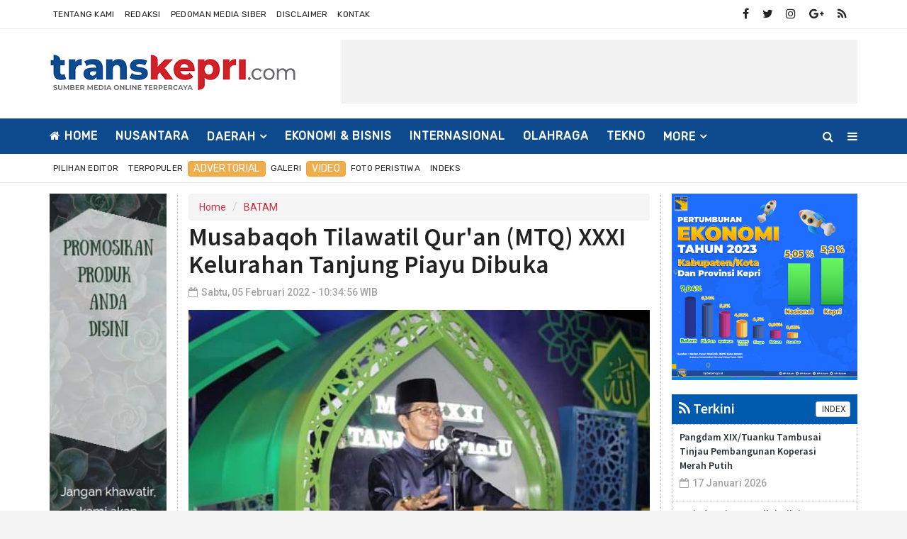

--- FILE ---
content_type: text/html; charset=utf-8
request_url: https://www.google.com/recaptcha/api2/aframe
body_size: 267
content:
<!DOCTYPE HTML><html><head><meta http-equiv="content-type" content="text/html; charset=UTF-8"></head><body><script nonce="1BHwo9jVSAgnu4JFxSigvw">/** Anti-fraud and anti-abuse applications only. See google.com/recaptcha */ try{var clients={'sodar':'https://pagead2.googlesyndication.com/pagead/sodar?'};window.addEventListener("message",function(a){try{if(a.source===window.parent){var b=JSON.parse(a.data);var c=clients[b['id']];if(c){var d=document.createElement('img');d.src=c+b['params']+'&rc='+(localStorage.getItem("rc::a")?sessionStorage.getItem("rc::b"):"");window.document.body.appendChild(d);sessionStorage.setItem("rc::e",parseInt(sessionStorage.getItem("rc::e")||0)+1);localStorage.setItem("rc::h",'1768647222497');}}}catch(b){}});window.parent.postMessage("_grecaptcha_ready", "*");}catch(b){}</script></body></html>